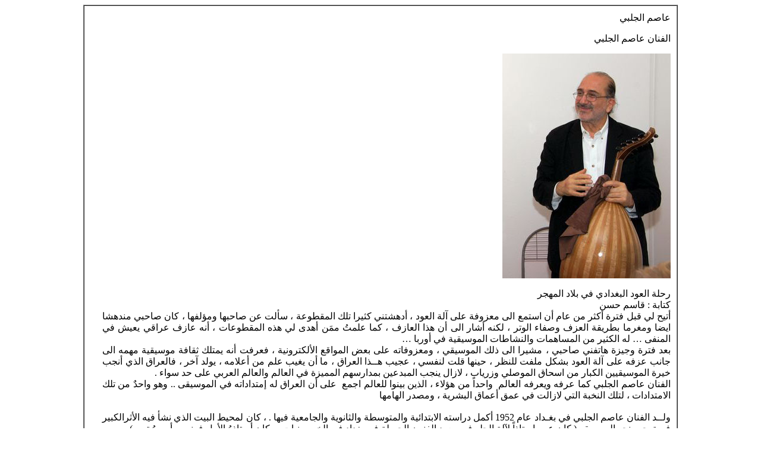

--- FILE ---
content_type: text/html
request_url: http://www.watar7.com/CMS_Print.php?CMS_P=79
body_size: 18313
content:
<html>
<head>
<META http-equiv="Content-Type" content="text/html; charset=windows-1256" />
<META HTTP-EQUIV="CACHE-CONTROL" CONTENT="Public">
<META http-equiv="Accept-Encoding" content="gzip, deflate" />
<META HTTP-EQUIV="EXPIRES" CONTENT="0">
<META NAME="DISTRIBUTION" CONTENT="GLOBAL">
<META NAME="DESCRIPTION" CONTENT="مركز الوتر السابع للفنون والتنمية المستدامة">
<META NAME="KEYWORDS" CONTENT="">
<META NAME="RATING" CONTENT="General">
<META NAME="ROBOTS" CONTENT="index, follow">
<META NAME="REVISIT-AFTER" CONTENT="7 days">
<META NAME="AUTHOR" CONTENT="www.watar7.com">
<META NAME="COPYRIGHT" CONTENT="www.watar7.com">
<title></title>
</head>
<body>
<table width="1000px" border="1" align="Center" cellpadding="0" cellspacing="0">
  	<tr>
		<td dir="rtl">
			<!-- Created By : Iraqi Encyclopida (BOF) -->
			<table width="98%" border="0" cellpadding="5" cellspacing="5" >
				<tr>
					<td valign="top">
						عاصم الجلبي						<!-- Created By Web Developer : Iraqi Encyclopida (BOF) -->
						<p style="text-align: justify;">الفنان عاصم الجلبي</p>
<p style="text-align: justify;"><img width="283" height="378" alt="" src="http://www.watar7.com//catalog/asim 2(1).jpg" /></p>
<p style="text-align: justify;">رحلة العود البغدادي في بلاد المهجر<br />
كتابة : قاسم حسن<br />
أتيح لي قبل فترة أكثر من عام أن استمع الى معزوفة على آلة العود ، أدهشتني كثيرا تلك المقطوعة ، سألت عن صاحبها ومؤلفها ، كان صاحبي مندهشا ايضا ومغرما بطريقة العزف وصفاء الوتر ، لكنه أشار الى أن هذا العازف ، كما علمتُ ممَن أهدى لي هذه المقطوعات ، أنه عازف عراقي يعيش في المنفى &hellip; له الكثير من المساهمات والنشاطات الموسيقية في أوربا &hellip;<br />
بعد فترة وجيزة هاتفني صاحبي ، مشيرا الى ذلك الموسيقي ، ومعزوفاته على بعض المواقع الألكترونية ، فعرفت أنه يمتلك ثقافة موسيقية مهمه الى جانب عزفه على آلة العود بشكل ملفت للنظر ، حينها قلت لنفسي ، عجيب هــذا العراق ، ما أن يغيب علم من أعلامه ، يولد آخر ، فالعراق الذي أنجب خيرة الموسيقيين الكبار من اسحاق الموصلي وزرياب ، لازال ينجب المبدعين بمدارسهم المميزة في العالم والعالم العربي على حد سواء .<br />
الفنان عاصم الجلبي كما عرفه ويعرفه العالم&nbsp; واحداً من هؤلاء ، الذين بينوا للعالم اجمع&nbsp; على أن العراق له إمتداداته في الموسيقى .. وهو واحدٌ من تلك الامتدادات ، لتلك النخبة التي لازالت في عمق أعماق البشرية ، ومصدر الهامها <br />
<br />
ولــد الفنان عاصم الجلبي في بغـداد عام 1952 أكمل دراسته الابتدائية والمتوسطة والثانوية والجامعية فيها . ، كان لمحيط البيت الذي نشأ فيه الأثرالكبير في توجهه نحو الموسيقى( كان عمه استاذاً لآلة الجلو في معهد الفنون الجميلة في بغداد في الخمسينيات ، وكان أستاذهُ الأول فرنسي أسمهُ توره) <br />
يقول الفنان عاصم الجلبي عن بداياته في هذا المجال مايلي:-<br />
(في إطار النشاط المدرسي للفنون في المرحلة الابتدائية ( النشاط المدرسي في العراق في تلك الفترة كانت تجربة تربوية رائعة للأسف لم يكتب لها الاستمرار) احتضنتُ آلة العود وكان أستاذي الأول أستاذ موسيقى عام ولم يكن عواداً , واستطعتُ وبمجهودي الذاتي تطوير إمكانياتي في العزف على آلة العود وكان لظهور التلفزيون العراقي في تلك الفترة الأثر الكبير في إبراز أسماء موسيقية رائعة في مجال العزف المنفرد على آلة العود كجميل بشير هذا الموسيقي القاص لحكايات عراقية وبغدادية وعالمية على آلة العود وكذلك عازف العود الأستاذ سلمان شكر صاحب الضربات الروحية والصوفية في عزفهِ على هذه ألآلة كانوا هؤلاء الملهمين والمحفزين على مواصلة التطوير والدراسة لهذهِ ألآلة&quot;..<br />
يضيف : &quot; كان أيضا جو العائلة والجو العام لا يرتضي أو يشجع على دراسة الموسيقى بشكل منهجي ونظامي فحاولت الاستفادة من احد أصحاب المدارس الخاصة بتعليم الموسيقى وكان الأستاذ جمال يامُلكي أحد الأساتذة الذين استفدت منهم كذلك تعرفت على الأستاذ علي الأمام ، كانت نصائحه مفيدة لي ، ومن ثم تعرفت لاحقاً على الأستاذ المبُدع ، الحاج مُعتز محمد صالح البياتي ، والاستفادة من نصائحه السديدة في العزف على هذه الآلة ومن خلاله ألتقيت روحياً الموسيقار الشريف محي الدين حيدر بن علي ، وكان للأخ الأستاذ أكرم الهبش عازف الكمان في الإذاعة العراقية ، الأثر في تحسين معلوماتي عن المقامات العربية وزيادتها كذلك منهُ تعلمت مفهوم أن تكون هناك رسالة للموسيقى&quot;. <br />
<br />
في عام 1978 قررالفنان عاصم دراسة الموسيقى بشكل منهجي ونظامي ( كما يقول ) فالتحق بمعهد الدراسات النغمية العراقي فيقول :&quot; لم أستفد أيةُ استفادة تُذكر من هذه المؤسسة سوى دروس الأستاذ الفذ والراحل روحي الخماش, وزادت معرفتي بأعمال الموسيقار الشريف محي الدين حيدر من خلال زميلي الأستاذ سالم عبد الكريم&quot;.</p>
<p style="text-align: justify;">صورة للفنان عاصم الجلبي على العود مع الموسيقار روحي الخماش في العام 1978 عندما كان طالباً في معهد الدراسات النغمية</p>
<p style="text-align: justify;"><img width="400" height="258" alt="" src="http://www.watar7.com//catalog/asim 1978.jpg" /></p>
<p style="text-align: justify;">صورة للفنان عاصم الجلبي مع الفنان سليم سالم على العود والفنان عبد الكريم بنيان على القانون</p>
<p style="text-align: justify;"><img width="400" height="266" alt="" src="http://www.watar7.com//catalog/عبد الكريم بنيان (قانون) سليم سالم (عود) عاصم الجلبي (عود) وسام آيوب (طبلة) في معهد الدارسات 1978النغمية.jpg" /></p>
<p style="text-align: justify;">صورة للاستاذ عاصم الجلبي في احدى نشاطات معهد الدراسات الموسيقية ، العازفون : عبد السميع عبد الحق ( ناي) ، عبد الكريم بنيان ( قانون) ، عاصم الجلبي ( عود) كريم عاشور(عود).</p>
<p style="text-align: justify;"><img width="400" height="265" alt="" src="http://www.watar7.com//catalog/فرقة معهد الدراسات عاصم 1978على العود.jpg" /></p>
<p style="text-align: justify;"><br />
غادر الفنان عاصم الجلبي العراق عام 1979 نتيجة لتوتر الجو السياسي في تلك الفترة وترك الدراسة في المعهد المذكور حيث بدأ رحلته في المنفى الى أن إستقر به المطاف في فيينا/ النمسا عام 1980 مع&nbsp; بدأية رحلة جديدة في مسار حياته&nbsp;في المنفى<br />
يقول الفنان عن بداية رحلته في المنفى:-<br />
&quot; قررت أن أبدا بدراسة الموسيقى الغربية من الصفر، فقمت باختيار آلة الجلو ، كأساس نظامي ، ولكون مؤسس مدرسة العود البغدادي الشريف محي الدين حيدر كان عازفاً مجيداُ على هذهِ الآلة ، إضافة للعود ، قررت دراسة هذه الآلة لكي يتم لي التعرف على الخطوط العامة التي قادت الشريف لاستنباط مدرسته&quot;.<br />
ثم يضيف الفنان عاصم :&quot; ودراسة الموسيقى الغربية لا تأتي بثمار جيدة بعد الدراسة بعمر متأخر ولكن للحصول على أساس منهجي ونظامي في الموسيقى عموماً ، تكون ذات فائدة كبيرة ، ولكون الموسيقى الغربية تعتمد أساساً على تعدد الأصوات فلا بد والحالة هذه من دراسة ، آلة كاملة ، هارمونية ، كالبيانو مثلاً .<br />
لذا وبشكل موازي لدراستي للجلو شرعتُ بدراسة آلة البيانو , في عام 1991 استطعتُ الحصول على دبلوم في التربية الموسيقية من معهد (Franz Schubert Konservatorium.)</p>
<p style="text-align: justify;"><br />
<img alt="" src="http://www.watar7.com//catalog/schloss-neuwaldegg-41_full.jpg" /></p>
<p style="text-align: justify;"><br />
منذُ عام 1988 تحديداً بدأ الفنان بتقديم العروض المنفردة على آلة العود محاولا التواصل في إبراز مدرسة العود البغدادي عزفاً وكذلك من خلال المداخلات التي تسبق العزف المنفرد ، ( ومن خلال مراجعتي لإعمال من سبقني في هذه المدرسة ، تكونت لدي ، رؤية واضحة ومحددة لفلسفة هذه المدرسة ، التي تمثل لقاءاً فريداً من نوعه لروافد مختلفة قام بها الموسيقار الشريف محي حيدر بن على ، بصهرها في بودقة واحدة حملت أسم مدرسة العود البغدادي&quot;.<br />
تمخضت هذه الرؤيا بأول عمل منفرد قدمة الفنان عاصم الجلبي سجل على قرص مدمج عام 2003 وحمل اسم مناجاة.</p>
<p style="text-align: justify;"><img alt="" src="http://www.watar7.com//catalog/front.jpg" /></p>
<p style="text-align: justify;">&nbsp; كما وتسنى له تقديم العروض المنفردة إضافة للنمسا في دول أخرى ( إنكلترا, بلجيكا, ألمانيا, ايطاليا في إطار مهرجان Festival Vis Musicae. , <br />
وفي تونس في إطار مهرجان المدينة وكذلك في سمرقند/ اوزبكستان في إطار مهرجان الشرق<br />
في عام 1995 شاركة في أول عمل مشترك للفنانين المهاجرين في فيينا تحت أسم (World Music in 3/4) <br />
وتمخض عن هذه المشاركة قرص مدمج حمل نفس عنوان المشروع .<br />
منذ العام 1989-1996&nbsp; كان عضواً فاعلاً في فرقة &bdquo;Aras &amp; G&uuml;lay&ldquo;</p>
<p style="text-align: justify;"><img src="http://www.watar7.com//catalog/Aras and Gulay Ensemble.jpg" alt="" /><br />
<br />
قدم العديد من النشاطات والعروض المختلفة في إطار هذه الفرقة داخل النمسا وخارجها. كذلك مجموعة من التسجيلات<br />
منذُ عام 1995 قدم الفنان أعمال مشتركة مع الفنانة الإيرانية (Jooya Zohreh) وفي إطار الحفلات داخل النمسا وخارجها قدم تسجيل مشترك حمل أسم ( Persian Night)</p>
<p style="text-align: justify;"><img src="http://www.watar7.com//catalog/Untitled-1.jpg" alt="" /><br />
<br />
كما كانت لدية مشاركة مع الموسيقى والغناء الصوفي مع الفنان التركي (رحمي أوروج كفنج) ونتج عن هذه المشاركة تسجيل( قرص مدمج) عن دار الإذاعة النمساوية حمل اسم أنغام صوفية شافية .<br />
<br />
<br />
منذ عام 2003 قدم الفنان عاصم الجلبي نشاط مشترك مع فرقة ( Thilges 3) <br />
الفيناويية للموسيقى الالكترونية ، وهذه محاولة جديدة للفنان لإدخال آلة العود تحت مؤثرات صوتية إلكترونية ، لإظهار قدرات آلة العود على الانسجام و كذلك استخدام المقامات العربية ذات الأبعاد النصفية في هذا المشروع .</p>
<p style="text-align: justify;"><img width="290" height="274" src="http://www.watar7.com//catalog/Thilges+myspace.jpg" alt="" /></p>
<p style="text-align: justify;"><br />
الى جانب عمله في الموسيقى ، يعمل الفنان عاصم ، مدرساً ، لآلة العود منذ العام 1984 في عدة مؤسسات تربوية ومدارس خاصة وشعبية في فينا، وكذلك في معهد التطبيب الموسيقي للشعوب وأكاديمية الطب الشامل منذ العام 1998 .<br />
وللفنان آراءه الخاصة في هــذا المجال حيث يرى أن للموسيقى شأن آخر يختلف تماما عما هو سائد وشائع فيقول :-<br />
&quot;(إن فن الموسيقى (أين ما كان) في وسط ثقافي منفتح (كما هو الحال هنا في أوربا) يلعب النقد الفني دور أساسي ومهم ، في هذا الوسط لتقييم الأعمال الموسيقية الَمنتجة ، وغربلتها ، بشكل علمي وفني وبعيد عن روح التبجيل والمحاباة (وهذا شأن ما هو موجود في عالمنا العربي للأسف). <br />
يستلزم منا الحذر والحيطة في العمل الفني الَمنتج، لذا كنتُ دائما مُتردد ( ولم أزل ) في إظهار نفسي وأعمالي للجمهور. إضافة للدراسة الموسيقية والتي بذلت جهداً ، ووقتاً ليس بالقليل ، وبدون هكذا دراسة منهجية يصبح الفنان ( في تقديري أميا)&quot;. <br />
وعن مدرسة العـود البغدادي يقول :- &quot; أن ما حل بهذه المدرسة العريقة وسائر( الفنون بشكل عام ) ما حل بها خلال سنوات الحكم الفاشي في العراق ، أفرزت هذه المدرسة ظواهر غريبة عنها مثال ذلك:<br />
<br />
1. الاهتمام بالجانب التقني كغاية وليس كوسيلة لتحقيق الفكرة الموسيقية, لذا ظهرت حالة الفنان المهتم بالقدرة الاستعراضية على خشبة المسرح, وعندما يكون هاجس الموسيقي المؤدي الاستعراض فقط لإثارة جمهور الكتاب (ولا يوجد في عالمنا العربي تقاليد راسخة للنقد الموسيقي كما هو الحال في أوربا) والمشاهدين, تصبح مهمة الفنان المؤدي غير أمينة وناقصة أخلاقياً.<br />
2. السطحية والابتذال في الأعمال الموسيقية المنتجة كنتيجة حتمية للواقع المتخلف والمبتذل للوسط الثقافي المسيطر على الواقع الموسيقي من قبل أزلام السلطة البائدة, لذا أنتجت لنا أعمال ركيكة فنياً همها كسب الجمهور بأي شكل كان وذلك عن طريق تقليد أصوات الطبيعة أو الحيوانات أو ما شاكل ذلك. إن القيمة الجمالية السامية للموسيقى لا تتحقق باستخدام هكذا أساليب ساذجة وسطحية&quot;.<br />
<br />
هـذا هـو الفنان عاصم الجلبي الذي يعيش في المهجر مايقارب الثلاثة عقود من الزمان وكان ابتعاده عن الوطن ، والأهــل ، وواقع الغربة المثقل بالصعوبات ، عوامل قد أثرت في مسيرته الفنيه ولكنه سعى وبجهد&nbsp; خارق ان يكون اسما ونجماً ساطعاً في سماء الموسيقى الرصينة الهادفة ، إضافة الى اكتسابه الخبرة الغير عادية عن موسيقى الشعوب وابراز ، على الأقل موسيقانا ، على خارطة الأمم .. تحية لهذا الفنان ونتمنى له كل التوفيق في مسيرته الفنية .. وأن يحتضنه العراق ..... كسائر أغلب الطاقات الفنية والمبدعة في منفانا ... العجيب<br />
.....................................<br />
مناجاة عازف عود عراقي<br />
&nbsp;كتابة : حسين السكاف</p>
<p style="text-align: justify;"><br />
<img src="http://www.watar7.com//catalog/Asim+AlChalabi+02.jpg" alt="" /></p>
<p style="text-align: justify;"><br />
&nbsp;عاصم الجلبي ، إمتداد مهم لمدرسة العود البغدادي في ألبومه الموسيقي الجديد &quot; مناجاة &ndash; عود منفرد &quot; يُظهِر لنا الفنان عاصم الجلبي ذلك الإنتماء التقني والروحي لمدرسة العود البغدادي، فالمعروف عن الفنان عاصم الجلبي أنه باحث متخصص في تقنيات تلك المدرسة المهمة في تاريخ الموسيقى العراقية والعربية، ومعروف عنه أيضاً محاولاته الجادة في إبراز الملامح الأساسية لمدرسة العود البغدادي من خلال عروض موسيقية منفردة لتلك الآلة بالعزف المنفرد في بلدان العالم المختلفة.<br />
&nbsp;&nbsp;&nbsp; ألبوم &quot; مناجاة &quot; الذي يحتوي على ستة مقطوعات موسيقية، مختلفة الصورة واللون والموضوع، مشتركة في موضوعة الإرتجال والتقنية العالية بالإرتكاز على موروث المقامات الموسيقية العراقية المعروفة، وهذه التقنية هي تماماً التقنية التي تتميز بها مدرسة العود البغدادي، حيث تشترك المقطوعات الموسيقية في تقنية الخلط بين التقاسيم كصيغة ملحنة &ndash; قطع جديدة من تلحين العازف &ndash; وبين مقاطع مكتوبة سلفاً للموسيقى وهي عبارة عن خطوط أو قوالب موسيقية عامة معروفة من المقامات العراقية. إلاّ أننا نجد في كل مقطوعة، فكرة موسيقية أو صورة لمشهد يميزها، حيث لا يكون المستمع واهماً إذا تخيل أن هناك حديث أو عتاب بين عاشقين تتوزع أصواتهما بين القرار والجواب في مقطوعة &quot; رومانس Romance &quot;. <br />
أما مقطوعة &quot; منمنمة من مقام النهاوند &quot; التي استوحاها الفنان عاصم الجلبي من العوالم الموسيقية الخاصة التي كان يتميز بها العازف اليمني &quot; جميل غانم &quot;، تلميذ أحد رواد مدرسة العود البغدادي ، الفنان الموسيقي العراقي سلمان شكر، نجد في تلك المقطوعة، أن العازف عاصم الجلبي قد حرص على إظهار جزء كبير من قدراته الموسيقية ، مما يجعلنا وضع تلك المقطوعة في موضع الإلتماعة الموسيقية المهمة في هذا الألبوم. وكأنها مهداة إلى أستاذ العود الذي تأثر به عاصم الجلبي وأقصد هنا الفنان سلمان شكر، ليقول له، &quot; أنظر إلى أية مرحلة عزفية وصل إليها تلميذك النجيب &quot;.<br />
&nbsp;&nbsp;&nbsp; الفنانون الذين ينتمون إلى مدرسة العود البغدادي، تميزهم القدرة المحكمة على البحث والتجريب والإرتجال، وكذلك الإهتمام المفرط في الحفاظ على الموروث الموسيقي والثقافي. ففي الوقت الذي وضع فيه الشريف محيي الدين حيدر عام 1937 الأسس النظرية والتطبيقية لدراسة آلة العود، كانت تلك الآلة لا تخرج عن كونها آلة موسيقية مرافقة للمغني أو المطرب. ولكن الذي حدث بعد أن تتلمذ على يده طلبتة (حيث تتلمذ على يد الشريف محيي الدين حيدر أهم الرموز الموسيقية العراقية، فلقد تخرج جميل بشير وسركيس آروش من الدورة الأولى لآلة العود عام 1943، ، و سلمان شكر من الدورة الثانية ، و منير بشير من الدورة&nbsp; الثالثة ، ثم غانم حداد وعادل أمين خاكي، وبعد ذلك سالم عبدالله ذياب ومحمد ياسين عبد القادر، ومن الدورة السادسة عام 1949، كل من يعقوب يوسف والشاعرة نازك الملائكة وخليل إبراهيم وفوزي ياسين) ،&nbsp; أصبحوا هؤلاء فيما بعد من الرموز الموسيقية العراقية والعربية المهمة، وظهور آلة العود بصورة النجم الموسيقي الذي ينافس كل مجالات الموسيقى وآلاتها من خلال العزف المنفرد. وهنا أستشهد بما قاله الموسيقي العراقي منير بشير &ndash; أحد أهم رموز مدرسة بغداد في العود &ndash; في إحدى لقاءاتة الصحفية حين قال &quot; أعتمد على الإرتجال لأكون حراً &quot;، ولكنه قال أيضاً &quot; كل موسيقى في العالم لها خصائص لا يمكن العبث بها، كل موسيقى تمثل تراث وهوية الأمة التي أبدعتها &quot; ويضيف &quot; الموسيقى تخرج لتعيش الزمن الذي يعيشه المبدع، لكنها يجب أن تظهر بشكل ينسجم مع الثقافة التي يحملها مؤلفها. فإذا كانت ثقافته متواضعة، نتاجه يكون أيضاً متواضع. وإذا كانت ثقافته عالية وجذورها ممتدة في الأعماق ومتفتحة على العالم، لا بد أن تكون موسيقاه كذلك &quot;. تلك هي المميزات الحقيقية التي يتمسك بها رواد وطلبة مدرسة بغداد في العود.<br />
&nbsp;وبالعودة إلى ألبوم &quot; مناجاة &quot; الذي أصدره الفنان عاصم الجلبي، نجد أن تلك العلامات المميزة واضحة بشكل كبير، ففي مقطوعة &quot; تقاسيم رست &ndash; البغداديات &quot; وهي المقطوعة الرابعة من الألبوم، نجد أن الإرتجال العزفي لمقام الرست أخذ صورة رسالة موسيقية حميمة إلى الرواد الأوائل من تلك المدرسة، رسالة موسيقية مليئة بالحب والإعجاب، ثم تتحول الرسالة على إيقاع الجورجينا إلى دعوة تعيد رواد مدرسة العود البغدادي إلى مناطقهم البغدادية بأزقتها وأجوائها الخاصة، فإيقاع الجورجينا هو الإيقاع الذي يميز أغلب الأغاني البغدادية، الأغاني التي رسخت في الذاكرة العراقية منذ زمن طويل.<br />
&nbsp;&nbsp;&nbsp; يختتم ألبوم &quot; مناجاة &quot; رسالته الموسيقية في مقطوعته السادسة التي حملت عنوان &quot; في فينا In Vienna &quot; <br />
وفيها يشير الفنان إلى وطن الإغتراب الذي يعيشه، بصورة تشير إلى السحر أو الجانب الجمالي في ذلك الوطن. فلقد صور الفنان عاصم الجلبي أجواء ذلك السوق الشعبي الذي يتوسط العاصمة، والذي يمتاز بإمتدادة الملفت للنظر، إنه سوق<br />
&nbsp;Nacshmarket<br />
، الذي استوحى منه الفنان مقطوعته الموسيقية كدلالة على إغتراب روح عراقية أخذ العود صورتها، في منطقة ساحرة شديدة الألفة.<br />
&nbsp;&nbsp;&nbsp; تميزت الطريقة التعليمية &ndash; نظرية وتطبيقية &ndash; التي أسسها الشريف محيي الدين حيدر بأنها طريقة حديثة لم يعرفها معلمي الموسيقى من قبل ، فعلى الرغم من شرقية آلة العود، إلاّ أن أسلوب حيدر كان يتطابق تماماً مع المنهجية الغربية الكلاسيكية التي تدرس بمستويات مرحلية متتابعة النظام متصاعدة الصعوبة نظرياً وتطبيقياً. وعلاوة على ذلك، كان على الطالب الدارس لآلة العود أن يدرس طريقة<br />
&nbsp;Hanon <br />
و كذلك طريقة<br />
&nbsp;Czerny<br />
، وهما طريقتان لدراسة آلة البيانو، ومناهج وطرق غربية أخرى، وكان عليه أن يتقنها حق الإتقان قبل أن يسمح له بالإرتجال على العود، ولكن الحقيقة أخبرتنا بأن الطلبة كانوا يرتجلون فيما بينهم أو في خلوتهم، إلاّ أن المعلم كان يمنع عليهم ذلك قبل أن يتمكنوا من تقنيات العزف الصحيحة، وقبل أن يحذقوا فنهم وتقنياته.<br />
&nbsp;&nbsp;&nbsp; لقد أثبت الفنان عاصم الجلبي في ألبومه الأخير &quot; مناجاة &quot; على أنه إمتداد مهم لتقنيات وروح مدرسة العود البغدادي ، تلك المدرسة التي جعلت من آلة موسيقية واحدة عالم موسيقي متكامل.<br />
&nbsp;</p>
<p style="text-align: justify;">استمع الى موسيقى الفنان عاصم الجلبي</p>
<p style="text-align: justify;">تقاسيم نهاوند - من ألبوم مناجاة</p>
<p><iframe width="480" height="315" frameborder="0" src="//www.youtube.com/embed/okBWDjhdxrc" allowfullscreen=""></iframe></p>
<p>&nbsp;رومانس من البوم &quot; مناجاة &quot;</p>
<p><iframe width="480" height="315" frameborder="0" src="//www.youtube.com/embed/84_LEf-RZIQ" allowfullscreen=""></iframe></p>
<p>مناجاة - من مقام الحجازكار</p>
<p><iframe width="480" height="315" frameborder="0" allowfullscreen="" src="//www.youtube.com/embed/_mnvE5lUrN0"></iframe></p>
<p>&nbsp;تقاسيم راست - بغداديات</p>
<p><iframe width="480" height="315" frameborder="0" allowfullscreen="" src="//www.youtube.com/embed/d2EanS6-fh0"></iframe></p>
<p>&nbsp;منمنمات في مقام النهاوند</p>
<p><iframe width="480" height="315" frameborder="0" allowfullscreen="" src="//www.youtube.com/embed/5GQDu9CWaks"></iframe></p>
<p>&nbsp;</p>						<!-- Created By Web Developer : Iraqi Encyclopida (EOF) -->
					</td>
				</tr>
				<tr>
					<td valign="top" align="center">
						<a href="javascript:window.print()">تهيئة الطابعة</a>&nbsp;&nbsp;
						<a href="CMS.php?CMS_P=79" target="_self">العودة الى الصفحة السابقة</a>
					</td>
				</tr>
			</table>
			<!-- Created By : Iraqi Encyclopida (EOF) -->
		</td>
  	</tr>
</table>
</body>
</html>
